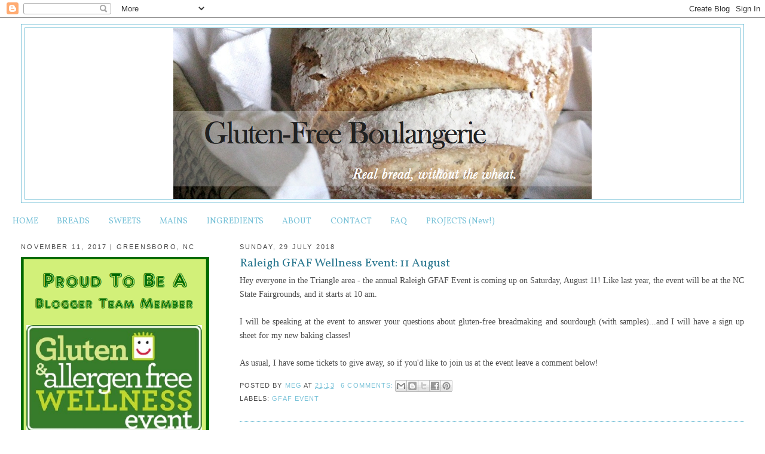

--- FILE ---
content_type: text/html; charset=UTF-8
request_url: https://www.glutenfreeboulangerie.com/2018/07/
body_size: 11147
content:
<!DOCTYPE html>
<html dir='ltr' xmlns='http://www.w3.org/1999/xhtml' xmlns:b='http://www.google.com/2005/gml/b' xmlns:data='http://www.google.com/2005/gml/data' xmlns:expr='http://www.google.com/2005/gml/expr'>
<head>
<link href='https://www.blogger.com/static/v1/widgets/2944754296-widget_css_bundle.css' rel='stylesheet' type='text/css'/>
<meta content='text/html; charset=UTF-8' http-equiv='Content-Type'/>
<meta content='blogger' name='generator'/>
<link href='https://www.glutenfreeboulangerie.com/favicon.ico' rel='icon' type='image/x-icon'/>
<link href='https://www.glutenfreeboulangerie.com/2018/07/' rel='canonical'/>
<link rel="alternate" type="application/atom+xml" title="Gluten-Free Boulangerie - Atom" href="https://www.glutenfreeboulangerie.com/feeds/posts/default" />
<link rel="alternate" type="application/rss+xml" title="Gluten-Free Boulangerie - RSS" href="https://www.glutenfreeboulangerie.com/feeds/posts/default?alt=rss" />
<link rel="service.post" type="application/atom+xml" title="Gluten-Free Boulangerie - Atom" href="https://www.blogger.com/feeds/1961995587589390968/posts/default" />
<!--Can't find substitution for tag [blog.ieCssRetrofitLinks]-->
<meta content='https://www.glutenfreeboulangerie.com/2018/07/' property='og:url'/>
<meta content='Gluten-Free Boulangerie' property='og:title'/>
<meta content='Real bread, without the wheat.' property='og:description'/>
<title>Gluten-Free Boulangerie: July 2018</title>
<style type='text/css'>@font-face{font-family:'Vollkorn';font-style:normal;font-weight:400;font-display:swap;src:url(//fonts.gstatic.com/s/vollkorn/v30/0ybgGDoxxrvAnPhYGzMlQLzuMasz6Df2MHGeE2mcM7Xq3oA9NjE.woff2)format('woff2');unicode-range:U+0460-052F,U+1C80-1C8A,U+20B4,U+2DE0-2DFF,U+A640-A69F,U+FE2E-FE2F;}@font-face{font-family:'Vollkorn';font-style:normal;font-weight:400;font-display:swap;src:url(//fonts.gstatic.com/s/vollkorn/v30/0ybgGDoxxrvAnPhYGzMlQLzuMasz6Df2MHGeGmmcM7Xq3oA9NjE.woff2)format('woff2');unicode-range:U+0301,U+0400-045F,U+0490-0491,U+04B0-04B1,U+2116;}@font-face{font-family:'Vollkorn';font-style:normal;font-weight:400;font-display:swap;src:url(//fonts.gstatic.com/s/vollkorn/v30/0ybgGDoxxrvAnPhYGzMlQLzuMasz6Df2MHGeHWmcM7Xq3oA9NjE.woff2)format('woff2');unicode-range:U+0370-0377,U+037A-037F,U+0384-038A,U+038C,U+038E-03A1,U+03A3-03FF;}@font-face{font-family:'Vollkorn';font-style:normal;font-weight:400;font-display:swap;src:url(//fonts.gstatic.com/s/vollkorn/v30/0ybgGDoxxrvAnPhYGzMlQLzuMasz6Df2MHGeEWmcM7Xq3oA9NjE.woff2)format('woff2');unicode-range:U+0102-0103,U+0110-0111,U+0128-0129,U+0168-0169,U+01A0-01A1,U+01AF-01B0,U+0300-0301,U+0303-0304,U+0308-0309,U+0323,U+0329,U+1EA0-1EF9,U+20AB;}@font-face{font-family:'Vollkorn';font-style:normal;font-weight:400;font-display:swap;src:url(//fonts.gstatic.com/s/vollkorn/v30/0ybgGDoxxrvAnPhYGzMlQLzuMasz6Df2MHGeEGmcM7Xq3oA9NjE.woff2)format('woff2');unicode-range:U+0100-02BA,U+02BD-02C5,U+02C7-02CC,U+02CE-02D7,U+02DD-02FF,U+0304,U+0308,U+0329,U+1D00-1DBF,U+1E00-1E9F,U+1EF2-1EFF,U+2020,U+20A0-20AB,U+20AD-20C0,U+2113,U+2C60-2C7F,U+A720-A7FF;}@font-face{font-family:'Vollkorn';font-style:normal;font-weight:400;font-display:swap;src:url(//fonts.gstatic.com/s/vollkorn/v30/0ybgGDoxxrvAnPhYGzMlQLzuMasz6Df2MHGeHmmcM7Xq3oA9.woff2)format('woff2');unicode-range:U+0000-00FF,U+0131,U+0152-0153,U+02BB-02BC,U+02C6,U+02DA,U+02DC,U+0304,U+0308,U+0329,U+2000-206F,U+20AC,U+2122,U+2191,U+2193,U+2212,U+2215,U+FEFF,U+FFFD;}</style>
<style id='page-skin-1' type='text/css'><!--
/*
-----------------------------------------------
Blogger Template Style
Name:     Minima Lefty Stretch
Date:     14 Jul 2006
----------------------------------------------- */
/* Use this with templates/template-twocol.html */
body {
background:#ffffff;
margin:0;
color:#4c4c4c;
font:x-small Georgia Serif;
font-size/* */:/**/small;
font-size: /**/small;
text-align: center;
}
a:link {
color:#79c2d8;
text-decoration:none;
}
a:visited {
color:#79c2d8;
text-decoration:none;
}
a:hover {
color:#2e7a92;
text-decoration:underline;
}
a img {
border-width:0;
}
/* Header
-----------------------------------------------
*/
#header-wrapper {
margin:0 2% 10px;
border:1px solid #79c2d8;
}
#header-inner {
background-position: center;
margin-left: auto;
margin-right: auto;
}
#header {
margin: 5px;
border: 1px solid #79c2d8;
text-align: center;
color:#ee8f54;
}
#header h1 {
margin:5px 5px 0;
padding:15px 20px .25em;
line-height:1.2em;
text-transform:uppercase;
letter-spacing:.2em;
font: normal normal 200% Georgia, Serif;
}
#header a {
color:#ee8f54;
text-decoration:none;
}
#header a:hover {
color:#ee8f54;
}
#header .description {
margin:0 5px 5px;
padding:0 20px 15px;
text-transform:uppercase;
letter-spacing:.2em;
line-height: 1.4em;
font: normal normal 78% 'Trebuchet MS', Trebuchet, Arial, Verdana, Sans-serif;
color: #999999;
}
#header img {
margin-left: auto;
margin-right: auto;
}
/* Outer-Wrapper
----------------------------------------------- */
#outer-wrapper {
margin:0;
padding:10px;
text-align:left;
font: normal normal 14px Vollkorn;
}
#main-wrapper {
margin-right: 2%;
width: 67%;
float: right;
display: inline;       /* fix for doubling margin in IE */
word-wrap: break-word; /* fix for long text breaking sidebar float in IE */
overflow: hidden;      /* fix for long non-text content breaking IE sidebar float */
}
#sidebar-wrapper {
margin-left: 2%;
width: 25%;
float: left;
display: inline;       /* fix for doubling margin in IE */
word-wrap: break-word; /* fix for long text breaking sidebar float in IE */
overflow: hidden;      /* fix for long non-text content breaking IE sidebar float */
}
/* Headings
----------------------------------------------- */
h2 {
margin:1.5em 0 .75em;
font:normal normal 78% 'Trebuchet MS',Trebuchet,Arial,Verdana,Sans-serif;
line-height: 1.4em;
text-transform:uppercase;
letter-spacing:.2em;
color:#4c4c4c;
}
/* Posts
-----------------------------------------------
*/
h2.date-header {
margin:1.5em 0 .5em;
}
.post {
margin:.5em 0 1.5em;
border-bottom:1px dotted #79c2d8;
padding-bottom:1.5em;
}
.post h3 {
margin:.25em 0 0;
padding:0 0 4px;
font-size:140%;
font-weight:normal;
line-height:1.4em;
color:#2e7a92;
}
.post h3 a, .post h3 a:visited, .post h3 strong {
display:block;
text-decoration:none;
color:#2e7a92;
font-weight:normal;
}
.post h3 strong, .post h3 a:hover {
color:#4c4c4c;
}
.post-body {
margin:0 0 .75em;
line-height:1.6em;
}
.post-body blockquote {
line-height:1.3em;
}
.post-footer {
margin: .75em 0;
color:#4c4c4c;
text-transform:uppercase;
letter-spacing:.1em;
font: normal normal 78% 'Trebuchet MS', Trebuchet, Arial, Verdana, Sans-serif;
line-height: 1.4em;
}
.comment-link {
margin-left:.6em;
}
.post img, table.tr-caption-container {
padding:4px;
border:1px solid #79c2d8;
}
.tr-caption-container img {
border: none;
padding: 0;
}
.post blockquote {
margin:1em 20px;
}
.post blockquote p {
margin:.75em 0;
}
/* Comments
----------------------------------------------- */
#comments h4 {
margin:1em 0;
font-weight: bold;
line-height: 1.4em;
text-transform:uppercase;
letter-spacing:.2em;
color: #4c4c4c;
}
#comments-block {
margin:1em 0 1.5em;
line-height:1.6em;
}
#comments-block .comment-author {
margin:.5em 0;
}
#comments-block .comment-body {
margin:.25em 0 0;
}
#comments-block .comment-footer {
margin:-.25em 0 2em;
line-height: 1.4em;
text-transform:uppercase;
letter-spacing:.1em;
}
#comments-block .comment-body p {
margin:0 0 .75em;
}
.deleted-comment {
font-style:italic;
color:gray;
}
.feed-links {
clear: both;
line-height: 2.5em;
}
#blog-pager-newer-link {
float: left;
}
#blog-pager-older-link {
float: right;
}
#blog-pager {
text-align: center;
}
/* Sidebar Content
----------------------------------------------- */
.sidebar {
color: #666666;
line-height: 1.5em;
}
.sidebar ul {
list-style:none;
margin:0 0 0;
padding:0 0 0;
}
.sidebar li {
margin:0;
padding-top:0;
padding-right:0;
padding-bottom:.25em;
padding-left:15px;
text-indent:-15px;
line-height:1.5em;
}
.sidebar .widget, .main .widget {
border-bottom:1px dotted #79c2d8;
margin:0 0 1.5em;
padding:0 0 1.5em;
}
.main .Blog {
border-bottom-width: 0;
}
/* Profile
----------------------------------------------- */
.profile-img {
float: left;
margin-top: 0;
margin-right: 5px;
margin-bottom: 5px;
margin-left: 0;
padding: 4px;
border: 1px solid #79c2d8;
}
.profile-data {
margin:0;
text-transform:uppercase;
letter-spacing:.1em;
font: normal normal 78% 'Trebuchet MS', Trebuchet, Arial, Verdana, Sans-serif;
color: #4c4c4c;
font-weight: bold;
line-height: 1.6em;
}
.profile-datablock {
margin:.5em 0 .5em;
}
.profile-textblock {
margin: 0.5em 0;
line-height: 1.6em;
}
.profile-link {
font: normal normal 78% 'Trebuchet MS', Trebuchet, Arial, Verdana, Sans-serif;
text-transform: uppercase;
letter-spacing: .1em;
}
/* Footer
----------------------------------------------- */
#footer {
width:660px;
clear:both;
margin:0 auto;
padding-top:15px;
line-height: 1.6em;
text-transform:uppercase;
letter-spacing:.1em;
text-align: center;
}

--></style>
<script type='text/javascript'>

  var _gaq = _gaq || [];
  _gaq.push(['_setAccount', 'UA-9397024-2']);
  _gaq.push(['_trackPageview']);

  (function() {
    var ga = document.createElement('script'); ga.type = 'text/javascript'; ga.async = true;
    ga.src = ('https:' == document.location.protocol ? 'https://ssl' : 'http://www') + '.google-analytics.com/ga.js';
    var s = document.getElementsByTagName('script')[0]; s.parentNode.insertBefore(ga, s);
  })();

</script>
<link href='https://www.blogger.com/dyn-css/authorization.css?targetBlogID=1961995587589390968&amp;zx=0acf1735-35fa-4684-b47e-be7fb7de8c7d' media='none' onload='if(media!=&#39;all&#39;)media=&#39;all&#39;' rel='stylesheet'/><noscript><link href='https://www.blogger.com/dyn-css/authorization.css?targetBlogID=1961995587589390968&amp;zx=0acf1735-35fa-4684-b47e-be7fb7de8c7d' rel='stylesheet'/></noscript>
<meta name='google-adsense-platform-account' content='ca-host-pub-1556223355139109'/>
<meta name='google-adsense-platform-domain' content='blogspot.com'/>

</head>
<body>
<div class='navbar section' id='navbar'><div class='widget Navbar' data-version='1' id='Navbar1'><script type="text/javascript">
    function setAttributeOnload(object, attribute, val) {
      if(window.addEventListener) {
        window.addEventListener('load',
          function(){ object[attribute] = val; }, false);
      } else {
        window.attachEvent('onload', function(){ object[attribute] = val; });
      }
    }
  </script>
<div id="navbar-iframe-container"></div>
<script type="text/javascript" src="https://apis.google.com/js/platform.js"></script>
<script type="text/javascript">
      gapi.load("gapi.iframes:gapi.iframes.style.bubble", function() {
        if (gapi.iframes && gapi.iframes.getContext) {
          gapi.iframes.getContext().openChild({
              url: 'https://www.blogger.com/navbar/1961995587589390968?origin\x3dhttps://www.glutenfreeboulangerie.com',
              where: document.getElementById("navbar-iframe-container"),
              id: "navbar-iframe"
          });
        }
      });
    </script><script type="text/javascript">
(function() {
var script = document.createElement('script');
script.type = 'text/javascript';
script.src = '//pagead2.googlesyndication.com/pagead/js/google_top_exp.js';
var head = document.getElementsByTagName('head')[0];
if (head) {
head.appendChild(script);
}})();
</script>
</div></div>
<div id='outer-wrapper'><div id='wrap2'>
<!-- skip links for text browsers -->
<span id='skiplinks' style='display:none;'>
<a href='#main'>skip to main </a> |
      <a href='#sidebar'>skip to sidebar</a>
</span>
<div id='header-wrapper'>
<div class='header section' id='header'><div class='widget Header' data-version='1' id='Header1'>
<div id='header-inner'>
<a href='https://www.glutenfreeboulangerie.com/' style='display: block'>
<img alt='Gluten-Free Boulangerie' height='286px; ' id='Header1_headerimg' src='https://blogger.googleusercontent.com/img/b/R29vZ2xl/AVvXsEjbpIH1CMyQnbgWGL1BoXeXt9pellN_U1dALwP3PhZ6qbGyAV-XH4W9w7Z92n1oQ2uec2aDB2trt-2mUBSxZljaoeNUhBHLAkQIGyp-rQUngILrQgAqm00q7ETItDc-3IfSLi5mTam5t80/s1600/BreadHeaderCloseup.png' style='display: block' width='700px; '/>
</a>
</div>
</div></div>
</div>
<div id='content-wrapper'>
<div id='crosscol-wrapper' style='text-align:center'>
<div class='crosscol section' id='crosscol'><div class='widget PageList' data-version='1' id='PageList1'>
<h2>Categories</h2>
<div class='widget-content'>
<ul>
<li>
<a href='https://www.glutenfreeboulangerie.com/'>HOME</a>
</li>
<li>
<a href='https://www.glutenfreeboulangerie.com/p/breads_14.html'>BREADS</a>
</li>
<li>
<a href='https://www.glutenfreeboulangerie.com/p/sweets.html'>SWEETS</a>
</li>
<li>
<a href='https://www.glutenfreeboulangerie.com/p/mains.html'>MAINS</a>
</li>
<li>
<a href='https://www.glutenfreeboulangerie.com/p/about-ingredients.html'>INGREDIENTS</a>
</li>
<li>
<a href='https://www.glutenfreeboulangerie.com/p/about.html'>ABOUT</a>
</li>
<li>
<a href='https://www.glutenfreeboulangerie.com/p/contact.html'>CONTACT</a>
</li>
<li>
<a href='https://www.glutenfreeboulangerie.com/p/faq.html'>FAQ</a>
</li>
<li>
<a href='https://www.glutenfreeboulangerie.com/p/projects-new.html'>PROJECTS (New!)</a>
</li>
</ul>
<div class='clear'></div>
</div>
</div></div>
</div>
<div id='main-wrapper'>
<div class='main section' id='main'><div class='widget Blog' data-version='1' id='Blog1'>
<div class='blog-posts hfeed'>

          <div class="date-outer">
        
<h2 class='date-header'><span>Sunday, 29 July 2018</span></h2>

          <div class="date-posts">
        
<div class='post-outer'>
<div class='post hentry uncustomized-post-template' itemprop='blogPost' itemscope='itemscope' itemtype='http://schema.org/BlogPosting'>
<meta content='1961995587589390968' itemprop='blogId'/>
<meta content='5956678675593597700' itemprop='postId'/>
<a name='5956678675593597700'></a>
<h3 class='post-title entry-title' itemprop='name'>
<a href='https://www.glutenfreeboulangerie.com/2018/07/raleigh-gfaf-wellness-event-11-august.html'>Raleigh GFAF Wellness Event: 11 August</a>
</h3>
<div class='post-header'>
<div class='post-header-line-1'></div>
</div>
<div class='post-body entry-content' id='post-body-5956678675593597700' itemprop='description articleBody'>
<div style="text-align: justify;">
<span style="font-family: Georgia, Times New Roman, serif;">Hey everyone in the Triangle area - the annual Raleigh GFAF Event is coming up on Saturday, August 11! Like last year, the event will be at the NC State Fairgrounds, and it starts at 10 am.</span></div>
<div style="text-align: justify;">
<span style="font-family: Georgia, Times New Roman, serif;"><br /></span></div>
<div style="text-align: justify;">
<span style="font-family: Georgia, Times New Roman, serif;">I will be speaking at the event to answer your questions about gluten-free breadmaking and sourdough (with samples)...and I will have a sign up sheet for my new baking classes!</span></div>
<div style="text-align: justify;">
<span style="font-family: Georgia, Times New Roman, serif;"><br /></span></div>
<div style="text-align: justify;">
<span style="font-family: Georgia, Times New Roman, serif;">As usual, I have some tickets to give away, so if you'd like to join us at the event leave a comment below!</span></div>
<div style='clear: both;'></div>
</div>
<div class='post-footer'>
<div class='post-footer-line post-footer-line-1'>
<span class='post-author vcard'>
Posted by
<span class='fn' itemprop='author' itemscope='itemscope' itemtype='http://schema.org/Person'>
<meta content='https://www.blogger.com/profile/12712224096944435669' itemprop='url'/>
<a class='g-profile' href='https://www.blogger.com/profile/12712224096944435669' rel='author' title='author profile'>
<span itemprop='name'>Meg</span>
</a>
</span>
</span>
<span class='post-timestamp'>
at
<meta content='https://www.glutenfreeboulangerie.com/2018/07/raleigh-gfaf-wellness-event-11-august.html' itemprop='url'/>
<a class='timestamp-link' href='https://www.glutenfreeboulangerie.com/2018/07/raleigh-gfaf-wellness-event-11-august.html' rel='bookmark' title='permanent link'><abbr class='published' itemprop='datePublished' title='2018-07-29T21:13:00-04:00'>21:13</abbr></a>
</span>
<span class='post-comment-link'>
<a class='comment-link' href='https://www.glutenfreeboulangerie.com/2018/07/raleigh-gfaf-wellness-event-11-august.html#comment-form' onclick=''>
6 comments:
  </a>
</span>
<span class='post-icons'>
<span class='item-control blog-admin pid-1255219357'>
<a href='https://www.blogger.com/post-edit.g?blogID=1961995587589390968&postID=5956678675593597700&from=pencil' title='Edit Post'>
<img alt='' class='icon-action' height='18' src='https://resources.blogblog.com/img/icon18_edit_allbkg.gif' width='18'/>
</a>
</span>
</span>
<div class='post-share-buttons goog-inline-block'>
<a class='goog-inline-block share-button sb-email' href='https://www.blogger.com/share-post.g?blogID=1961995587589390968&postID=5956678675593597700&target=email' target='_blank' title='Email This'><span class='share-button-link-text'>Email This</span></a><a class='goog-inline-block share-button sb-blog' href='https://www.blogger.com/share-post.g?blogID=1961995587589390968&postID=5956678675593597700&target=blog' onclick='window.open(this.href, "_blank", "height=270,width=475"); return false;' target='_blank' title='BlogThis!'><span class='share-button-link-text'>BlogThis!</span></a><a class='goog-inline-block share-button sb-twitter' href='https://www.blogger.com/share-post.g?blogID=1961995587589390968&postID=5956678675593597700&target=twitter' target='_blank' title='Share to X'><span class='share-button-link-text'>Share to X</span></a><a class='goog-inline-block share-button sb-facebook' href='https://www.blogger.com/share-post.g?blogID=1961995587589390968&postID=5956678675593597700&target=facebook' onclick='window.open(this.href, "_blank", "height=430,width=640"); return false;' target='_blank' title='Share to Facebook'><span class='share-button-link-text'>Share to Facebook</span></a><a class='goog-inline-block share-button sb-pinterest' href='https://www.blogger.com/share-post.g?blogID=1961995587589390968&postID=5956678675593597700&target=pinterest' target='_blank' title='Share to Pinterest'><span class='share-button-link-text'>Share to Pinterest</span></a>
</div>
</div>
<div class='post-footer-line post-footer-line-2'>
<span class='post-labels'>
Labels:
<a href='https://www.glutenfreeboulangerie.com/search/label/GFAF%20Event' rel='tag'>GFAF Event</a>
</span>
</div>
<div class='post-footer-line post-footer-line-3'>
<span class='post-location'>
</span>
</div>
</div>
</div>
</div>

        </div></div>
      
</div>
<div class='blog-pager' id='blog-pager'>
<span id='blog-pager-newer-link'>
<a class='blog-pager-newer-link' href='https://www.glutenfreeboulangerie.com/' id='Blog1_blog-pager-newer-link' title='Newer Posts'>Newer Posts</a>
</span>
<span id='blog-pager-older-link'>
<a class='blog-pager-older-link' href='https://www.glutenfreeboulangerie.com/search?updated-max=2018-07-29T21:13:00-04:00&max-results=7' id='Blog1_blog-pager-older-link' title='Older Posts'>Older Posts</a>
</span>
<a class='home-link' href='https://www.glutenfreeboulangerie.com/'>Home</a>
</div>
<div class='clear'></div>
<div class='blog-feeds'>
<div class='feed-links'>
Subscribe to:
<a class='feed-link' href='https://www.glutenfreeboulangerie.com/feeds/posts/default' target='_blank' type='application/atom+xml'>Comments (Atom)</a>
</div>
</div>
</div></div>
</div>
<div id='sidebar-wrapper'>
<div class='sidebar section' id='sidebar'><div class='widget Image' data-version='1' id='Image1'>
<h2>November 11, 2017 | Greensboro, NC</h2>
<div class='widget-content'>
<a href='http://charlottegfexpo.blogspot.com/'>
<img alt='November 11, 2017 | Greensboro, NC' height='310' id='Image1_img' src='https://blogger.googleusercontent.com/img/b/R29vZ2xl/AVvXsEhBnH-m2ny_SVbia4CN3o-q8XGERJqRxhcKcbvZilTeFVJJmlQ-9EpHcM4xcrMoJnlmDbkOs5mFtkBRsyiepZN4Lx1npFCqYLNT_xxB4gDeF2Jbajd4Xw8qSv6s7zCeAHEGBVC_nUf1Ink/s1600/Blogger+Badge.png' width='320'/>
</a>
<br/>
</div>
<div class='clear'></div>
</div><div class='widget BlogArchive' data-version='1' id='BlogArchive1'>
<h2>Blog Archive</h2>
<div class='widget-content'>
<div id='ArchiveList'>
<div id='BlogArchive1_ArchiveList'>
<ul class='hierarchy'>
<li class='archivedate collapsed'>
<a class='toggle' href='javascript:void(0)'>
<span class='zippy'>

        &#9658;&#160;
      
</span>
</a>
<a class='post-count-link' href='https://www.glutenfreeboulangerie.com/2020/'>
2020
</a>
<span class='post-count' dir='ltr'>(1)</span>
<ul class='hierarchy'>
<li class='archivedate collapsed'>
<a class='toggle' href='javascript:void(0)'>
<span class='zippy'>

        &#9658;&#160;
      
</span>
</a>
<a class='post-count-link' href='https://www.glutenfreeboulangerie.com/2020/07/'>
July
</a>
<span class='post-count' dir='ltr'>(1)</span>
</li>
</ul>
</li>
</ul>
<ul class='hierarchy'>
<li class='archivedate collapsed'>
<a class='toggle' href='javascript:void(0)'>
<span class='zippy'>

        &#9658;&#160;
      
</span>
</a>
<a class='post-count-link' href='https://www.glutenfreeboulangerie.com/2019/'>
2019
</a>
<span class='post-count' dir='ltr'>(1)</span>
<ul class='hierarchy'>
<li class='archivedate collapsed'>
<a class='toggle' href='javascript:void(0)'>
<span class='zippy'>

        &#9658;&#160;
      
</span>
</a>
<a class='post-count-link' href='https://www.glutenfreeboulangerie.com/2019/07/'>
July
</a>
<span class='post-count' dir='ltr'>(1)</span>
</li>
</ul>
</li>
</ul>
<ul class='hierarchy'>
<li class='archivedate expanded'>
<a class='toggle' href='javascript:void(0)'>
<span class='zippy toggle-open'>

        &#9660;&#160;
      
</span>
</a>
<a class='post-count-link' href='https://www.glutenfreeboulangerie.com/2018/'>
2018
</a>
<span class='post-count' dir='ltr'>(5)</span>
<ul class='hierarchy'>
<li class='archivedate collapsed'>
<a class='toggle' href='javascript:void(0)'>
<span class='zippy'>

        &#9658;&#160;
      
</span>
</a>
<a class='post-count-link' href='https://www.glutenfreeboulangerie.com/2018/12/'>
December
</a>
<span class='post-count' dir='ltr'>(1)</span>
</li>
</ul>
<ul class='hierarchy'>
<li class='archivedate expanded'>
<a class='toggle' href='javascript:void(0)'>
<span class='zippy toggle-open'>

        &#9660;&#160;
      
</span>
</a>
<a class='post-count-link' href='https://www.glutenfreeboulangerie.com/2018/07/'>
July
</a>
<span class='post-count' dir='ltr'>(1)</span>
<ul class='posts'>
<li><a href='https://www.glutenfreeboulangerie.com/2018/07/raleigh-gfaf-wellness-event-11-august.html'>Raleigh GFAF Wellness Event: 11 August</a></li>
</ul>
</li>
</ul>
<ul class='hierarchy'>
<li class='archivedate collapsed'>
<a class='toggle' href='javascript:void(0)'>
<span class='zippy'>

        &#9658;&#160;
      
</span>
</a>
<a class='post-count-link' href='https://www.glutenfreeboulangerie.com/2018/05/'>
May
</a>
<span class='post-count' dir='ltr'>(2)</span>
</li>
</ul>
<ul class='hierarchy'>
<li class='archivedate collapsed'>
<a class='toggle' href='javascript:void(0)'>
<span class='zippy'>

        &#9658;&#160;
      
</span>
</a>
<a class='post-count-link' href='https://www.glutenfreeboulangerie.com/2018/01/'>
January
</a>
<span class='post-count' dir='ltr'>(1)</span>
</li>
</ul>
</li>
</ul>
<ul class='hierarchy'>
<li class='archivedate collapsed'>
<a class='toggle' href='javascript:void(0)'>
<span class='zippy'>

        &#9658;&#160;
      
</span>
</a>
<a class='post-count-link' href='https://www.glutenfreeboulangerie.com/2017/'>
2017
</a>
<span class='post-count' dir='ltr'>(18)</span>
<ul class='hierarchy'>
<li class='archivedate collapsed'>
<a class='toggle' href='javascript:void(0)'>
<span class='zippy'>

        &#9658;&#160;
      
</span>
</a>
<a class='post-count-link' href='https://www.glutenfreeboulangerie.com/2017/11/'>
November
</a>
<span class='post-count' dir='ltr'>(2)</span>
</li>
</ul>
<ul class='hierarchy'>
<li class='archivedate collapsed'>
<a class='toggle' href='javascript:void(0)'>
<span class='zippy'>

        &#9658;&#160;
      
</span>
</a>
<a class='post-count-link' href='https://www.glutenfreeboulangerie.com/2017/10/'>
October
</a>
<span class='post-count' dir='ltr'>(1)</span>
</li>
</ul>
<ul class='hierarchy'>
<li class='archivedate collapsed'>
<a class='toggle' href='javascript:void(0)'>
<span class='zippy'>

        &#9658;&#160;
      
</span>
</a>
<a class='post-count-link' href='https://www.glutenfreeboulangerie.com/2017/08/'>
August
</a>
<span class='post-count' dir='ltr'>(1)</span>
</li>
</ul>
<ul class='hierarchy'>
<li class='archivedate collapsed'>
<a class='toggle' href='javascript:void(0)'>
<span class='zippy'>

        &#9658;&#160;
      
</span>
</a>
<a class='post-count-link' href='https://www.glutenfreeboulangerie.com/2017/07/'>
July
</a>
<span class='post-count' dir='ltr'>(1)</span>
</li>
</ul>
<ul class='hierarchy'>
<li class='archivedate collapsed'>
<a class='toggle' href='javascript:void(0)'>
<span class='zippy'>

        &#9658;&#160;
      
</span>
</a>
<a class='post-count-link' href='https://www.glutenfreeboulangerie.com/2017/05/'>
May
</a>
<span class='post-count' dir='ltr'>(3)</span>
</li>
</ul>
<ul class='hierarchy'>
<li class='archivedate collapsed'>
<a class='toggle' href='javascript:void(0)'>
<span class='zippy'>

        &#9658;&#160;
      
</span>
</a>
<a class='post-count-link' href='https://www.glutenfreeboulangerie.com/2017/04/'>
April
</a>
<span class='post-count' dir='ltr'>(3)</span>
</li>
</ul>
<ul class='hierarchy'>
<li class='archivedate collapsed'>
<a class='toggle' href='javascript:void(0)'>
<span class='zippy'>

        &#9658;&#160;
      
</span>
</a>
<a class='post-count-link' href='https://www.glutenfreeboulangerie.com/2017/03/'>
March
</a>
<span class='post-count' dir='ltr'>(5)</span>
</li>
</ul>
<ul class='hierarchy'>
<li class='archivedate collapsed'>
<a class='toggle' href='javascript:void(0)'>
<span class='zippy'>

        &#9658;&#160;
      
</span>
</a>
<a class='post-count-link' href='https://www.glutenfreeboulangerie.com/2017/02/'>
February
</a>
<span class='post-count' dir='ltr'>(2)</span>
</li>
</ul>
</li>
</ul>
<ul class='hierarchy'>
<li class='archivedate collapsed'>
<a class='toggle' href='javascript:void(0)'>
<span class='zippy'>

        &#9658;&#160;
      
</span>
</a>
<a class='post-count-link' href='https://www.glutenfreeboulangerie.com/2016/'>
2016
</a>
<span class='post-count' dir='ltr'>(15)</span>
<ul class='hierarchy'>
<li class='archivedate collapsed'>
<a class='toggle' href='javascript:void(0)'>
<span class='zippy'>

        &#9658;&#160;
      
</span>
</a>
<a class='post-count-link' href='https://www.glutenfreeboulangerie.com/2016/12/'>
December
</a>
<span class='post-count' dir='ltr'>(1)</span>
</li>
</ul>
<ul class='hierarchy'>
<li class='archivedate collapsed'>
<a class='toggle' href='javascript:void(0)'>
<span class='zippy'>

        &#9658;&#160;
      
</span>
</a>
<a class='post-count-link' href='https://www.glutenfreeboulangerie.com/2016/09/'>
September
</a>
<span class='post-count' dir='ltr'>(1)</span>
</li>
</ul>
<ul class='hierarchy'>
<li class='archivedate collapsed'>
<a class='toggle' href='javascript:void(0)'>
<span class='zippy'>

        &#9658;&#160;
      
</span>
</a>
<a class='post-count-link' href='https://www.glutenfreeboulangerie.com/2016/08/'>
August
</a>
<span class='post-count' dir='ltr'>(6)</span>
</li>
</ul>
<ul class='hierarchy'>
<li class='archivedate collapsed'>
<a class='toggle' href='javascript:void(0)'>
<span class='zippy'>

        &#9658;&#160;
      
</span>
</a>
<a class='post-count-link' href='https://www.glutenfreeboulangerie.com/2016/07/'>
July
</a>
<span class='post-count' dir='ltr'>(1)</span>
</li>
</ul>
<ul class='hierarchy'>
<li class='archivedate collapsed'>
<a class='toggle' href='javascript:void(0)'>
<span class='zippy'>

        &#9658;&#160;
      
</span>
</a>
<a class='post-count-link' href='https://www.glutenfreeboulangerie.com/2016/05/'>
May
</a>
<span class='post-count' dir='ltr'>(1)</span>
</li>
</ul>
<ul class='hierarchy'>
<li class='archivedate collapsed'>
<a class='toggle' href='javascript:void(0)'>
<span class='zippy'>

        &#9658;&#160;
      
</span>
</a>
<a class='post-count-link' href='https://www.glutenfreeboulangerie.com/2016/04/'>
April
</a>
<span class='post-count' dir='ltr'>(2)</span>
</li>
</ul>
<ul class='hierarchy'>
<li class='archivedate collapsed'>
<a class='toggle' href='javascript:void(0)'>
<span class='zippy'>

        &#9658;&#160;
      
</span>
</a>
<a class='post-count-link' href='https://www.glutenfreeboulangerie.com/2016/03/'>
March
</a>
<span class='post-count' dir='ltr'>(2)</span>
</li>
</ul>
<ul class='hierarchy'>
<li class='archivedate collapsed'>
<a class='toggle' href='javascript:void(0)'>
<span class='zippy'>

        &#9658;&#160;
      
</span>
</a>
<a class='post-count-link' href='https://www.glutenfreeboulangerie.com/2016/01/'>
January
</a>
<span class='post-count' dir='ltr'>(1)</span>
</li>
</ul>
</li>
</ul>
<ul class='hierarchy'>
<li class='archivedate collapsed'>
<a class='toggle' href='javascript:void(0)'>
<span class='zippy'>

        &#9658;&#160;
      
</span>
</a>
<a class='post-count-link' href='https://www.glutenfreeboulangerie.com/2015/'>
2015
</a>
<span class='post-count' dir='ltr'>(10)</span>
<ul class='hierarchy'>
<li class='archivedate collapsed'>
<a class='toggle' href='javascript:void(0)'>
<span class='zippy'>

        &#9658;&#160;
      
</span>
</a>
<a class='post-count-link' href='https://www.glutenfreeboulangerie.com/2015/12/'>
December
</a>
<span class='post-count' dir='ltr'>(2)</span>
</li>
</ul>
<ul class='hierarchy'>
<li class='archivedate collapsed'>
<a class='toggle' href='javascript:void(0)'>
<span class='zippy'>

        &#9658;&#160;
      
</span>
</a>
<a class='post-count-link' href='https://www.glutenfreeboulangerie.com/2015/09/'>
September
</a>
<span class='post-count' dir='ltr'>(1)</span>
</li>
</ul>
<ul class='hierarchy'>
<li class='archivedate collapsed'>
<a class='toggle' href='javascript:void(0)'>
<span class='zippy'>

        &#9658;&#160;
      
</span>
</a>
<a class='post-count-link' href='https://www.glutenfreeboulangerie.com/2015/08/'>
August
</a>
<span class='post-count' dir='ltr'>(2)</span>
</li>
</ul>
<ul class='hierarchy'>
<li class='archivedate collapsed'>
<a class='toggle' href='javascript:void(0)'>
<span class='zippy'>

        &#9658;&#160;
      
</span>
</a>
<a class='post-count-link' href='https://www.glutenfreeboulangerie.com/2015/06/'>
June
</a>
<span class='post-count' dir='ltr'>(1)</span>
</li>
</ul>
<ul class='hierarchy'>
<li class='archivedate collapsed'>
<a class='toggle' href='javascript:void(0)'>
<span class='zippy'>

        &#9658;&#160;
      
</span>
</a>
<a class='post-count-link' href='https://www.glutenfreeboulangerie.com/2015/04/'>
April
</a>
<span class='post-count' dir='ltr'>(1)</span>
</li>
</ul>
<ul class='hierarchy'>
<li class='archivedate collapsed'>
<a class='toggle' href='javascript:void(0)'>
<span class='zippy'>

        &#9658;&#160;
      
</span>
</a>
<a class='post-count-link' href='https://www.glutenfreeboulangerie.com/2015/02/'>
February
</a>
<span class='post-count' dir='ltr'>(1)</span>
</li>
</ul>
<ul class='hierarchy'>
<li class='archivedate collapsed'>
<a class='toggle' href='javascript:void(0)'>
<span class='zippy'>

        &#9658;&#160;
      
</span>
</a>
<a class='post-count-link' href='https://www.glutenfreeboulangerie.com/2015/01/'>
January
</a>
<span class='post-count' dir='ltr'>(2)</span>
</li>
</ul>
</li>
</ul>
<ul class='hierarchy'>
<li class='archivedate collapsed'>
<a class='toggle' href='javascript:void(0)'>
<span class='zippy'>

        &#9658;&#160;
      
</span>
</a>
<a class='post-count-link' href='https://www.glutenfreeboulangerie.com/2014/'>
2014
</a>
<span class='post-count' dir='ltr'>(5)</span>
<ul class='hierarchy'>
<li class='archivedate collapsed'>
<a class='toggle' href='javascript:void(0)'>
<span class='zippy'>

        &#9658;&#160;
      
</span>
</a>
<a class='post-count-link' href='https://www.glutenfreeboulangerie.com/2014/11/'>
November
</a>
<span class='post-count' dir='ltr'>(1)</span>
</li>
</ul>
<ul class='hierarchy'>
<li class='archivedate collapsed'>
<a class='toggle' href='javascript:void(0)'>
<span class='zippy'>

        &#9658;&#160;
      
</span>
</a>
<a class='post-count-link' href='https://www.glutenfreeboulangerie.com/2014/10/'>
October
</a>
<span class='post-count' dir='ltr'>(1)</span>
</li>
</ul>
<ul class='hierarchy'>
<li class='archivedate collapsed'>
<a class='toggle' href='javascript:void(0)'>
<span class='zippy'>

        &#9658;&#160;
      
</span>
</a>
<a class='post-count-link' href='https://www.glutenfreeboulangerie.com/2014/09/'>
September
</a>
<span class='post-count' dir='ltr'>(1)</span>
</li>
</ul>
<ul class='hierarchy'>
<li class='archivedate collapsed'>
<a class='toggle' href='javascript:void(0)'>
<span class='zippy'>

        &#9658;&#160;
      
</span>
</a>
<a class='post-count-link' href='https://www.glutenfreeboulangerie.com/2014/08/'>
August
</a>
<span class='post-count' dir='ltr'>(2)</span>
</li>
</ul>
</li>
</ul>
<ul class='hierarchy'>
<li class='archivedate collapsed'>
<a class='toggle' href='javascript:void(0)'>
<span class='zippy'>

        &#9658;&#160;
      
</span>
</a>
<a class='post-count-link' href='https://www.glutenfreeboulangerie.com/2013/'>
2013
</a>
<span class='post-count' dir='ltr'>(2)</span>
<ul class='hierarchy'>
<li class='archivedate collapsed'>
<a class='toggle' href='javascript:void(0)'>
<span class='zippy'>

        &#9658;&#160;
      
</span>
</a>
<a class='post-count-link' href='https://www.glutenfreeboulangerie.com/2013/04/'>
April
</a>
<span class='post-count' dir='ltr'>(1)</span>
</li>
</ul>
<ul class='hierarchy'>
<li class='archivedate collapsed'>
<a class='toggle' href='javascript:void(0)'>
<span class='zippy'>

        &#9658;&#160;
      
</span>
</a>
<a class='post-count-link' href='https://www.glutenfreeboulangerie.com/2013/03/'>
March
</a>
<span class='post-count' dir='ltr'>(1)</span>
</li>
</ul>
</li>
</ul>
<ul class='hierarchy'>
<li class='archivedate collapsed'>
<a class='toggle' href='javascript:void(0)'>
<span class='zippy'>

        &#9658;&#160;
      
</span>
</a>
<a class='post-count-link' href='https://www.glutenfreeboulangerie.com/2012/'>
2012
</a>
<span class='post-count' dir='ltr'>(6)</span>
<ul class='hierarchy'>
<li class='archivedate collapsed'>
<a class='toggle' href='javascript:void(0)'>
<span class='zippy'>

        &#9658;&#160;
      
</span>
</a>
<a class='post-count-link' href='https://www.glutenfreeboulangerie.com/2012/09/'>
September
</a>
<span class='post-count' dir='ltr'>(1)</span>
</li>
</ul>
<ul class='hierarchy'>
<li class='archivedate collapsed'>
<a class='toggle' href='javascript:void(0)'>
<span class='zippy'>

        &#9658;&#160;
      
</span>
</a>
<a class='post-count-link' href='https://www.glutenfreeboulangerie.com/2012/06/'>
June
</a>
<span class='post-count' dir='ltr'>(2)</span>
</li>
</ul>
<ul class='hierarchy'>
<li class='archivedate collapsed'>
<a class='toggle' href='javascript:void(0)'>
<span class='zippy'>

        &#9658;&#160;
      
</span>
</a>
<a class='post-count-link' href='https://www.glutenfreeboulangerie.com/2012/05/'>
May
</a>
<span class='post-count' dir='ltr'>(1)</span>
</li>
</ul>
<ul class='hierarchy'>
<li class='archivedate collapsed'>
<a class='toggle' href='javascript:void(0)'>
<span class='zippy'>

        &#9658;&#160;
      
</span>
</a>
<a class='post-count-link' href='https://www.glutenfreeboulangerie.com/2012/04/'>
April
</a>
<span class='post-count' dir='ltr'>(1)</span>
</li>
</ul>
<ul class='hierarchy'>
<li class='archivedate collapsed'>
<a class='toggle' href='javascript:void(0)'>
<span class='zippy'>

        &#9658;&#160;
      
</span>
</a>
<a class='post-count-link' href='https://www.glutenfreeboulangerie.com/2012/02/'>
February
</a>
<span class='post-count' dir='ltr'>(1)</span>
</li>
</ul>
</li>
</ul>
<ul class='hierarchy'>
<li class='archivedate collapsed'>
<a class='toggle' href='javascript:void(0)'>
<span class='zippy'>

        &#9658;&#160;
      
</span>
</a>
<a class='post-count-link' href='https://www.glutenfreeboulangerie.com/2011/'>
2011
</a>
<span class='post-count' dir='ltr'>(12)</span>
<ul class='hierarchy'>
<li class='archivedate collapsed'>
<a class='toggle' href='javascript:void(0)'>
<span class='zippy'>

        &#9658;&#160;
      
</span>
</a>
<a class='post-count-link' href='https://www.glutenfreeboulangerie.com/2011/10/'>
October
</a>
<span class='post-count' dir='ltr'>(1)</span>
</li>
</ul>
<ul class='hierarchy'>
<li class='archivedate collapsed'>
<a class='toggle' href='javascript:void(0)'>
<span class='zippy'>

        &#9658;&#160;
      
</span>
</a>
<a class='post-count-link' href='https://www.glutenfreeboulangerie.com/2011/09/'>
September
</a>
<span class='post-count' dir='ltr'>(1)</span>
</li>
</ul>
<ul class='hierarchy'>
<li class='archivedate collapsed'>
<a class='toggle' href='javascript:void(0)'>
<span class='zippy'>

        &#9658;&#160;
      
</span>
</a>
<a class='post-count-link' href='https://www.glutenfreeboulangerie.com/2011/07/'>
July
</a>
<span class='post-count' dir='ltr'>(1)</span>
</li>
</ul>
<ul class='hierarchy'>
<li class='archivedate collapsed'>
<a class='toggle' href='javascript:void(0)'>
<span class='zippy'>

        &#9658;&#160;
      
</span>
</a>
<a class='post-count-link' href='https://www.glutenfreeboulangerie.com/2011/06/'>
June
</a>
<span class='post-count' dir='ltr'>(2)</span>
</li>
</ul>
<ul class='hierarchy'>
<li class='archivedate collapsed'>
<a class='toggle' href='javascript:void(0)'>
<span class='zippy'>

        &#9658;&#160;
      
</span>
</a>
<a class='post-count-link' href='https://www.glutenfreeboulangerie.com/2011/05/'>
May
</a>
<span class='post-count' dir='ltr'>(1)</span>
</li>
</ul>
<ul class='hierarchy'>
<li class='archivedate collapsed'>
<a class='toggle' href='javascript:void(0)'>
<span class='zippy'>

        &#9658;&#160;
      
</span>
</a>
<a class='post-count-link' href='https://www.glutenfreeboulangerie.com/2011/04/'>
April
</a>
<span class='post-count' dir='ltr'>(3)</span>
</li>
</ul>
<ul class='hierarchy'>
<li class='archivedate collapsed'>
<a class='toggle' href='javascript:void(0)'>
<span class='zippy'>

        &#9658;&#160;
      
</span>
</a>
<a class='post-count-link' href='https://www.glutenfreeboulangerie.com/2011/03/'>
March
</a>
<span class='post-count' dir='ltr'>(1)</span>
</li>
</ul>
<ul class='hierarchy'>
<li class='archivedate collapsed'>
<a class='toggle' href='javascript:void(0)'>
<span class='zippy'>

        &#9658;&#160;
      
</span>
</a>
<a class='post-count-link' href='https://www.glutenfreeboulangerie.com/2011/02/'>
February
</a>
<span class='post-count' dir='ltr'>(1)</span>
</li>
</ul>
<ul class='hierarchy'>
<li class='archivedate collapsed'>
<a class='toggle' href='javascript:void(0)'>
<span class='zippy'>

        &#9658;&#160;
      
</span>
</a>
<a class='post-count-link' href='https://www.glutenfreeboulangerie.com/2011/01/'>
January
</a>
<span class='post-count' dir='ltr'>(1)</span>
</li>
</ul>
</li>
</ul>
<ul class='hierarchy'>
<li class='archivedate collapsed'>
<a class='toggle' href='javascript:void(0)'>
<span class='zippy'>

        &#9658;&#160;
      
</span>
</a>
<a class='post-count-link' href='https://www.glutenfreeboulangerie.com/2010/'>
2010
</a>
<span class='post-count' dir='ltr'>(16)</span>
<ul class='hierarchy'>
<li class='archivedate collapsed'>
<a class='toggle' href='javascript:void(0)'>
<span class='zippy'>

        &#9658;&#160;
      
</span>
</a>
<a class='post-count-link' href='https://www.glutenfreeboulangerie.com/2010/12/'>
December
</a>
<span class='post-count' dir='ltr'>(2)</span>
</li>
</ul>
<ul class='hierarchy'>
<li class='archivedate collapsed'>
<a class='toggle' href='javascript:void(0)'>
<span class='zippy'>

        &#9658;&#160;
      
</span>
</a>
<a class='post-count-link' href='https://www.glutenfreeboulangerie.com/2010/09/'>
September
</a>
<span class='post-count' dir='ltr'>(2)</span>
</li>
</ul>
<ul class='hierarchy'>
<li class='archivedate collapsed'>
<a class='toggle' href='javascript:void(0)'>
<span class='zippy'>

        &#9658;&#160;
      
</span>
</a>
<a class='post-count-link' href='https://www.glutenfreeboulangerie.com/2010/08/'>
August
</a>
<span class='post-count' dir='ltr'>(1)</span>
</li>
</ul>
<ul class='hierarchy'>
<li class='archivedate collapsed'>
<a class='toggle' href='javascript:void(0)'>
<span class='zippy'>

        &#9658;&#160;
      
</span>
</a>
<a class='post-count-link' href='https://www.glutenfreeboulangerie.com/2010/06/'>
June
</a>
<span class='post-count' dir='ltr'>(1)</span>
</li>
</ul>
<ul class='hierarchy'>
<li class='archivedate collapsed'>
<a class='toggle' href='javascript:void(0)'>
<span class='zippy'>

        &#9658;&#160;
      
</span>
</a>
<a class='post-count-link' href='https://www.glutenfreeboulangerie.com/2010/05/'>
May
</a>
<span class='post-count' dir='ltr'>(3)</span>
</li>
</ul>
<ul class='hierarchy'>
<li class='archivedate collapsed'>
<a class='toggle' href='javascript:void(0)'>
<span class='zippy'>

        &#9658;&#160;
      
</span>
</a>
<a class='post-count-link' href='https://www.glutenfreeboulangerie.com/2010/04/'>
April
</a>
<span class='post-count' dir='ltr'>(3)</span>
</li>
</ul>
<ul class='hierarchy'>
<li class='archivedate collapsed'>
<a class='toggle' href='javascript:void(0)'>
<span class='zippy'>

        &#9658;&#160;
      
</span>
</a>
<a class='post-count-link' href='https://www.glutenfreeboulangerie.com/2010/03/'>
March
</a>
<span class='post-count' dir='ltr'>(2)</span>
</li>
</ul>
<ul class='hierarchy'>
<li class='archivedate collapsed'>
<a class='toggle' href='javascript:void(0)'>
<span class='zippy'>

        &#9658;&#160;
      
</span>
</a>
<a class='post-count-link' href='https://www.glutenfreeboulangerie.com/2010/02/'>
February
</a>
<span class='post-count' dir='ltr'>(2)</span>
</li>
</ul>
</li>
</ul>
</div>
</div>
<div class='clear'></div>
</div>
</div><div class='widget BlogSearch' data-version='1' id='BlogSearch1'>
<h2 class='title'>Find a Recipe</h2>
<div class='widget-content'>
<div id='BlogSearch1_form'>
<form action='https://www.glutenfreeboulangerie.com/search' class='gsc-search-box' target='_top'>
<table cellpadding='0' cellspacing='0' class='gsc-search-box'>
<tbody>
<tr>
<td class='gsc-input'>
<input autocomplete='off' class='gsc-input' name='q' size='10' title='search' type='text' value=''/>
</td>
<td class='gsc-search-button'>
<input class='gsc-search-button' title='search' type='submit' value='Search'/>
</td>
</tr>
</tbody>
</table>
</form>
</div>
</div>
<div class='clear'></div>
</div><div class='widget Profile' data-version='1' id='Profile1'>
<h2>About Me</h2>
<div class='widget-content'>
<a href='https://www.blogger.com/profile/12712224096944435669'><img alt='My photo' class='profile-img' height='80' src='//blogger.googleusercontent.com/img/b/R29vZ2xl/AVvXsEh8NQThjSXS3iVUsR_ZFNo_FqLUmqqwtfRm_JLLYVykXMreLPnHAxaH1z09L47WbuJun5mQUMJim9VmCfI4g9x7srx5vdCkmpjGRjvfB4i2bomOTDS-Ug8M4w6tx0vB8W4/s220/Headshot620.jpg' width='72'/></a>
<dl class='profile-datablock'>
<dt class='profile-data'>
<a class='profile-name-link g-profile' href='https://www.blogger.com/profile/12712224096944435669' rel='author' style='background-image: url(//www.blogger.com/img/logo-16.png);'>
</a>
</dt>
</dl>
<a class='profile-link' href='https://www.blogger.com/profile/12712224096944435669' rel='author'>View my complete profile</a>
<div class='clear'></div>
</div>
</div><div class='widget LinkList' data-version='1' id='LinkList1'>
<h2>More Gluten-Free Kitchens</h2>
<div class='widget-content'>
<ul>
<li><a href='http://www.101cookbooks.com/gluten_free_recipes/'>101 Cookbooks: GF Recipes</a></li>
<li><a href='http://abakinglife.blogspot.com/'>A Baking Life</a></li>
<li><a href='http://glutenfreeday.com/'>A Gluten-Free Day</a></li>
<li><a href='http://aglutenfreeguide.com/'>A Gluten-Free Guide</a></li>
<li><a href='http://www.artofglutenfreebaking.com/'>Art of Gluten-Free Baking (formerly Four Chickens)</a></li>
<li><a href='http://www.bookofyum.com/blog/'>Book of Yum</a></li>
<li><a href='http://cannelle-vanille.blogspot.com/'>Cannelle et Vanille</a></li>
<li><a href='http://www.celiacteen.com/'>Celiac Teen</a></li>
<li><a href='http://celtic-celiac.blogspot.com/'>Celtic Celiac</a></li>
<li><a href='http://frannycakes.com/'>Frannycakes</a></li>
<li><a href='http://gingerlemongirl.blogspot.com/'>Ginger Lemon Girl</a></li>
<li><a href='http://www.glutenfreefeed.com/'>Gluten Free Feed (Like FoodGawker - but all GF!)</a></li>
<li><a href='http://foodallergyfroggie.wordpress.com/'>Gluten Free Froggie</a></li>
<li><a href='http://glutenfree.wordpress.com/'>Gluten Free Gobsmacked</a></li>
<li><a href='http://www.glutenfreediva.com/'>Gluten-Free Diva</a></li>
<li><a href='http://glutenfreegidget.blogspot.com/'>Gluten-Free Gidget</a></li>
<li><a href='http://glutenfreegirl.blogspot.com/'>Gluten-Free Girl</a></li>
<li><a href='http://glutenfreegoddess.blogspot.com/'>Gluten-Free Goddess</a></li>
<li><a href='http://glutenfreeonashoestring.com/'>Gluten-Free on a Shoestring</a></li>
<li><a href='http://www.heythattastesgood.com/'>Hey, That Tastes Good!</a></li>
<li><a href='http://jenncuisine.com/'>Jenn Cuisine</a></li>
<li><a href='http://www.latartinegourmande.com/'>La Tartine Gourmand</a></li>
<li><a href='http://simplygluten-free.com/'>Simply Gluten Free</a></li>
<li><a href='http://milkforthemorningcake.blogspot.com/'>Straight Into Bed Cakefree and Dried</a></li>
<li><a href='http://www.mytartelette.com/'>Tartelette</a></li>
<li><a href='http://tastyeatsathome.wordpress.com/'>Tasty Eats at Home</a></li>
<li><a href='http://www.thebakingbeauties.com/'>The Baking Beauties</a></li>
<li><a href='http://theburgerbar.wordpress.com/'>The Burger Bar</a></li>
<li><a href='http://thecinnamonquill.com/blog/'>The Cinnamon Quill</a></li>
<li><a href='http://thesensitiveepicure.blogspot.com/'>The Sensitive Epicure</a></li>
<li><a href='http://en.wikibooks.org/wiki/Category:Gluten-free_recipes'>Wikibooks: GF Recipes</a></li>
<li><a href='http://yummysupper.blogspot.com/'>Yummy Supper</a></li>
</ul>
<div class='clear'></div>
</div>
</div><div class='widget Label' data-version='1' id='Label1'>
<h2>Tags</h2>
<div class='widget-content cloud-label-widget-content'>
<span class='label-size label-size-3'>
<a dir='ltr' href='https://www.glutenfreeboulangerie.com/search/label/American%20recipes'>American recipes</a>
</span>
<span class='label-size label-size-1'>
<a dir='ltr' href='https://www.glutenfreeboulangerie.com/search/label/Austrian%20recipes'>Austrian recipes</a>
</span>
<span class='label-size label-size-4'>
<a dir='ltr' href='https://www.glutenfreeboulangerie.com/search/label/baking%20lessons'>baking lessons</a>
</span>
<span class='label-size label-size-1'>
<a dir='ltr' href='https://www.glutenfreeboulangerie.com/search/label/behind-the-scenes'>behind-the-scenes</a>
</span>
<span class='label-size label-size-2'>
<a dir='ltr' href='https://www.glutenfreeboulangerie.com/search/label/biscuits'>biscuits</a>
</span>
<span class='label-size label-size-5'>
<a dir='ltr' href='https://www.glutenfreeboulangerie.com/search/label/bread'>bread</a>
</span>
<span class='label-size label-size-1'>
<a dir='ltr' href='https://www.glutenfreeboulangerie.com/search/label/British%20recipes'>British recipes</a>
</span>
<span class='label-size label-size-2'>
<a dir='ltr' href='https://www.glutenfreeboulangerie.com/search/label/buns'>buns</a>
</span>
<span class='label-size label-size-2'>
<a dir='ltr' href='https://www.glutenfreeboulangerie.com/search/label/cake'>cake</a>
</span>
<span class='label-size label-size-3'>
<a dir='ltr' href='https://www.glutenfreeboulangerie.com/search/label/chemistry'>chemistry</a>
</span>
<span class='label-size label-size-1'>
<a dir='ltr' href='https://www.glutenfreeboulangerie.com/search/label/chocolate'>chocolate</a>
</span>
<span class='label-size label-size-3'>
<a dir='ltr' href='https://www.glutenfreeboulangerie.com/search/label/Christmas%20recipes'>Christmas recipes</a>
</span>
<span class='label-size label-size-3'>
<a dir='ltr' href='https://www.glutenfreeboulangerie.com/search/label/comfort%20food'>comfort food</a>
</span>
<span class='label-size label-size-3'>
<a dir='ltr' href='https://www.glutenfreeboulangerie.com/search/label/cookies'>cookies</a>
</span>
<span class='label-size label-size-2'>
<a dir='ltr' href='https://www.glutenfreeboulangerie.com/search/label/cooking'>cooking</a>
</span>
<span class='label-size label-size-1'>
<a dir='ltr' href='https://www.glutenfreeboulangerie.com/search/label/cr%C3%AApes'>crêpes</a>
</span>
<span class='label-size label-size-5'>
<a dir='ltr' href='https://www.glutenfreeboulangerie.com/search/label/dairy-free'>dairy-free</a>
</span>
<span class='label-size label-size-3'>
<a dir='ltr' href='https://www.glutenfreeboulangerie.com/search/label/DIY'>DIY</a>
</span>
<span class='label-size label-size-4'>
<a dir='ltr' href='https://www.glutenfreeboulangerie.com/search/label/egg-free'>egg-free</a>
</span>
<span class='label-size label-size-2'>
<a dir='ltr' href='https://www.glutenfreeboulangerie.com/search/label/English%20recipes'>English recipes</a>
</span>
<span class='label-size label-size-2'>
<a dir='ltr' href='https://www.glutenfreeboulangerie.com/search/label/food%20history'>food history</a>
</span>
<span class='label-size label-size-4'>
<a dir='ltr' href='https://www.glutenfreeboulangerie.com/search/label/French%20recipes'>French recipes</a>
</span>
<span class='label-size label-size-1'>
<a dir='ltr' href='https://www.glutenfreeboulangerie.com/search/label/German%20recipes'>German recipes</a>
</span>
<span class='label-size label-size-4'>
<a dir='ltr' href='https://www.glutenfreeboulangerie.com/search/label/GFAF%20Event'>GFAF Event</a>
</span>
<span class='label-size label-size-1'>
<a dir='ltr' href='https://www.glutenfreeboulangerie.com/search/label/Gluten-Free%20History%20Project'>Gluten-Free History Project</a>
</span>
<span class='label-size label-size-1'>
<a dir='ltr' href='https://www.glutenfreeboulangerie.com/search/label/gluten-free%20travel'>gluten-free travel</a>
</span>
<span class='label-size label-size-1'>
<a dir='ltr' href='https://www.glutenfreeboulangerie.com/search/label/grain-free'>grain-free</a>
</span>
<span class='label-size label-size-4'>
<a dir='ltr' href='https://www.glutenfreeboulangerie.com/search/label/holiday%20recipes'>holiday recipes</a>
</span>
<span class='label-size label-size-3'>
<a dir='ltr' href='https://www.glutenfreeboulangerie.com/search/label/Irish%20recipes'>Irish recipes</a>
</span>
<span class='label-size label-size-4'>
<a dir='ltr' href='https://www.glutenfreeboulangerie.com/search/label/Italian%20recipes'>Italian recipes</a>
</span>
<span class='label-size label-size-2'>
<a dir='ltr' href='https://www.glutenfreeboulangerie.com/search/label/mains'>mains</a>
</span>
<span class='label-size label-size-2'>
<a dir='ltr' href='https://www.glutenfreeboulangerie.com/search/label/malting'>malting</a>
</span>
<span class='label-size label-size-1'>
<a dir='ltr' href='https://www.glutenfreeboulangerie.com/search/label/molecular%20gastronomy'>molecular gastronomy</a>
</span>
<span class='label-size label-size-1'>
<a dir='ltr' href='https://www.glutenfreeboulangerie.com/search/label/Montreal'>Montreal</a>
</span>
<span class='label-size label-size-1'>
<a dir='ltr' href='https://www.glutenfreeboulangerie.com/search/label/news'>news</a>
</span>
<span class='label-size label-size-1'>
<a dir='ltr' href='https://www.glutenfreeboulangerie.com/search/label/Norwegian%20recipes'>Norwegian recipes</a>
</span>
<span class='label-size label-size-1'>
<a dir='ltr' href='https://www.glutenfreeboulangerie.com/search/label/pasta'>pasta</a>
</span>
<span class='label-size label-size-1'>
<a dir='ltr' href='https://www.glutenfreeboulangerie.com/search/label/pizza'>pizza</a>
</span>
<span class='label-size label-size-3'>
<a dir='ltr' href='https://www.glutenfreeboulangerie.com/search/label/Ratio%20Rally'>Ratio Rally</a>
</span>
<span class='label-size label-size-3'>
<a dir='ltr' href='https://www.glutenfreeboulangerie.com/search/label/savoury'>savoury</a>
</span>
<span class='label-size label-size-2'>
<a dir='ltr' href='https://www.glutenfreeboulangerie.com/search/label/Scandinavian%20recipes'>Scandinavian recipes</a>
</span>
<span class='label-size label-size-3'>
<a dir='ltr' href='https://www.glutenfreeboulangerie.com/search/label/sourdough'>sourdough</a>
</span>
<span class='label-size label-size-2'>
<a dir='ltr' href='https://www.glutenfreeboulangerie.com/search/label/Southern%20recipes'>Southern recipes</a>
</span>
<span class='label-size label-size-4'>
<a dir='ltr' href='https://www.glutenfreeboulangerie.com/search/label/soy-free'>soy-free</a>
</span>
<span class='label-size label-size-2'>
<a dir='ltr' href='https://www.glutenfreeboulangerie.com/search/label/spring'>spring</a>
</span>
<span class='label-size label-size-4'>
<a dir='ltr' href='https://www.glutenfreeboulangerie.com/search/label/sweets'>sweets</a>
</span>
<span class='label-size label-size-3'>
<a dir='ltr' href='https://www.glutenfreeboulangerie.com/search/label/tea'>tea</a>
</span>
<span class='label-size label-size-4'>
<a dir='ltr' href='https://www.glutenfreeboulangerie.com/search/label/Top%208-free'>Top 8-free</a>
</span>
<span class='label-size label-size-2'>
<a dir='ltr' href='https://www.glutenfreeboulangerie.com/search/label/traditionally%20gluten-free'>traditionally gluten-free</a>
</span>
<span class='label-size label-size-1'>
<a dir='ltr' href='https://www.glutenfreeboulangerie.com/search/label/travel%20stories'>travel stories</a>
</span>
<span class='label-size label-size-4'>
<a dir='ltr' href='https://www.glutenfreeboulangerie.com/search/label/vegan'>vegan</a>
</span>
<span class='label-size label-size-4'>
<a dir='ltr' href='https://www.glutenfreeboulangerie.com/search/label/yeast%20bread'>yeast bread</a>
</span>
<div class='clear'></div>
</div>
</div></div>
</div>
<!-- spacer for skins that want sidebar and main to be the same height-->
<div class='clear'>&#160;</div>
</div>
<!-- end content-wrapper -->
<div id='footer-wrapper'>
<div class='footer section' id='footer'><div class='widget Text' data-version='1' id='Text1'>
<div class='widget-content'>
Copyright &#169; 2010-2018. All recipes, photos, writings, and other content are property of Gluten-Free Boulangerie unless expressly stated otherwise.<div><br /></div><div><a href="http://creativecommons.org/licenses/by-nc-sa/3.0/" rel="license"><img alt="Creative Commons License" src="https://lh3.googleusercontent.com/blogger_img_proxy/AEn0k_sQl9rr0XKqncbsPpCKCuB9fwqVdLbtbx-ocuUMuehPJfW1SeWXFzHC7UMw91EaDRSsDSvQ4EUEXJ8WpnGDEtTPC2VpGR7X981A-Hoc9FA_BGkbB9F3zCJl=s0-d" style="border-width: 0;" /></a><br />This work is licensed under a <a href="http://creativecommons.org/licenses/by-nc-sa/3.0/" rel="license">Creative Commons Attribution-NonCommercial-ShareAlike 3.0 Unported License</a>. Any use of content from this site, including variations upon a recipe, must contain clear attribution.</div>
</div>
<div class='clear'></div>
</div></div>
</div>
</div></div>
<!-- end outer-wrapper -->

<script type="text/javascript" src="https://www.blogger.com/static/v1/widgets/2028843038-widgets.js"></script>
<script type='text/javascript'>
window['__wavt'] = 'AOuZoY7wGobk2s-EecPSeB4dJtIayuTD2Q:1769027887380';_WidgetManager._Init('//www.blogger.com/rearrange?blogID\x3d1961995587589390968','//www.glutenfreeboulangerie.com/2018/07/','1961995587589390968');
_WidgetManager._SetDataContext([{'name': 'blog', 'data': {'blogId': '1961995587589390968', 'title': 'Gluten-Free Boulangerie', 'url': 'https://www.glutenfreeboulangerie.com/2018/07/', 'canonicalUrl': 'https://www.glutenfreeboulangerie.com/2018/07/', 'homepageUrl': 'https://www.glutenfreeboulangerie.com/', 'searchUrl': 'https://www.glutenfreeboulangerie.com/search', 'canonicalHomepageUrl': 'https://www.glutenfreeboulangerie.com/', 'blogspotFaviconUrl': 'https://www.glutenfreeboulangerie.com/favicon.ico', 'bloggerUrl': 'https://www.blogger.com', 'hasCustomDomain': true, 'httpsEnabled': true, 'enabledCommentProfileImages': true, 'gPlusViewType': 'FILTERED_POSTMOD', 'adultContent': false, 'analyticsAccountNumber': '', 'encoding': 'UTF-8', 'locale': 'en-GB', 'localeUnderscoreDelimited': 'en_gb', 'languageDirection': 'ltr', 'isPrivate': false, 'isMobile': false, 'isMobileRequest': false, 'mobileClass': '', 'isPrivateBlog': false, 'isDynamicViewsAvailable': true, 'feedLinks': '\x3clink rel\x3d\x22alternate\x22 type\x3d\x22application/atom+xml\x22 title\x3d\x22Gluten-Free Boulangerie - Atom\x22 href\x3d\x22https://www.glutenfreeboulangerie.com/feeds/posts/default\x22 /\x3e\n\x3clink rel\x3d\x22alternate\x22 type\x3d\x22application/rss+xml\x22 title\x3d\x22Gluten-Free Boulangerie - RSS\x22 href\x3d\x22https://www.glutenfreeboulangerie.com/feeds/posts/default?alt\x3drss\x22 /\x3e\n\x3clink rel\x3d\x22service.post\x22 type\x3d\x22application/atom+xml\x22 title\x3d\x22Gluten-Free Boulangerie - Atom\x22 href\x3d\x22https://www.blogger.com/feeds/1961995587589390968/posts/default\x22 /\x3e\n', 'meTag': '', 'adsenseHostId': 'ca-host-pub-1556223355139109', 'adsenseHasAds': false, 'adsenseAutoAds': false, 'boqCommentIframeForm': true, 'loginRedirectParam': '', 'isGoogleEverywhereLinkTooltipEnabled': true, 'view': '', 'dynamicViewsCommentsSrc': '//www.blogblog.com/dynamicviews/4224c15c4e7c9321/js/comments.js', 'dynamicViewsScriptSrc': '//www.blogblog.com/dynamicviews/6e0d22adcfa5abea', 'plusOneApiSrc': 'https://apis.google.com/js/platform.js', 'disableGComments': true, 'interstitialAccepted': false, 'sharing': {'platforms': [{'name': 'Get link', 'key': 'link', 'shareMessage': 'Get link', 'target': ''}, {'name': 'Facebook', 'key': 'facebook', 'shareMessage': 'Share to Facebook', 'target': 'facebook'}, {'name': 'BlogThis!', 'key': 'blogThis', 'shareMessage': 'BlogThis!', 'target': 'blog'}, {'name': 'X', 'key': 'twitter', 'shareMessage': 'Share to X', 'target': 'twitter'}, {'name': 'Pinterest', 'key': 'pinterest', 'shareMessage': 'Share to Pinterest', 'target': 'pinterest'}, {'name': 'Email', 'key': 'email', 'shareMessage': 'Email', 'target': 'email'}], 'disableGooglePlus': true, 'googlePlusShareButtonWidth': 0, 'googlePlusBootstrap': '\x3cscript type\x3d\x22text/javascript\x22\x3ewindow.___gcfg \x3d {\x27lang\x27: \x27en_GB\x27};\x3c/script\x3e'}, 'hasCustomJumpLinkMessage': false, 'jumpLinkMessage': 'Read more', 'pageType': 'archive', 'pageName': 'July 2018', 'pageTitle': 'Gluten-Free Boulangerie: July 2018'}}, {'name': 'features', 'data': {}}, {'name': 'messages', 'data': {'edit': 'Edit', 'linkCopiedToClipboard': 'Link copied to clipboard', 'ok': 'Ok', 'postLink': 'Post link'}}, {'name': 'template', 'data': {'name': 'custom', 'localizedName': 'Custom', 'isResponsive': false, 'isAlternateRendering': false, 'isCustom': true}}, {'name': 'view', 'data': {'classic': {'name': 'classic', 'url': '?view\x3dclassic'}, 'flipcard': {'name': 'flipcard', 'url': '?view\x3dflipcard'}, 'magazine': {'name': 'magazine', 'url': '?view\x3dmagazine'}, 'mosaic': {'name': 'mosaic', 'url': '?view\x3dmosaic'}, 'sidebar': {'name': 'sidebar', 'url': '?view\x3dsidebar'}, 'snapshot': {'name': 'snapshot', 'url': '?view\x3dsnapshot'}, 'timeslide': {'name': 'timeslide', 'url': '?view\x3dtimeslide'}, 'isMobile': false, 'title': 'Gluten-Free Boulangerie', 'description': 'Real bread, without the wheat.', 'url': 'https://www.glutenfreeboulangerie.com/2018/07/', 'type': 'feed', 'isSingleItem': false, 'isMultipleItems': true, 'isError': false, 'isPage': false, 'isPost': false, 'isHomepage': false, 'isArchive': true, 'isLabelSearch': false, 'archive': {'year': 2018, 'month': 7, 'rangeMessage': 'Showing posts from July, 2018'}}}]);
_WidgetManager._RegisterWidget('_NavbarView', new _WidgetInfo('Navbar1', 'navbar', document.getElementById('Navbar1'), {}, 'displayModeFull'));
_WidgetManager._RegisterWidget('_HeaderView', new _WidgetInfo('Header1', 'header', document.getElementById('Header1'), {}, 'displayModeFull'));
_WidgetManager._RegisterWidget('_PageListView', new _WidgetInfo('PageList1', 'crosscol', document.getElementById('PageList1'), {'title': 'Categories', 'links': [{'isCurrentPage': false, 'href': 'https://www.glutenfreeboulangerie.com/', 'title': 'HOME'}, {'isCurrentPage': false, 'href': 'https://www.glutenfreeboulangerie.com/p/breads_14.html', 'id': '5968360924780606791', 'title': 'BREADS'}, {'isCurrentPage': false, 'href': 'https://www.glutenfreeboulangerie.com/p/sweets.html', 'id': '3666829873761876131', 'title': 'SWEETS'}, {'isCurrentPage': false, 'href': 'https://www.glutenfreeboulangerie.com/p/mains.html', 'id': '4179133178944731139', 'title': 'MAINS'}, {'isCurrentPage': false, 'href': 'https://www.glutenfreeboulangerie.com/p/about-ingredients.html', 'id': '5513973342984510648', 'title': 'INGREDIENTS'}, {'isCurrentPage': false, 'href': 'https://www.glutenfreeboulangerie.com/p/about.html', 'id': '1694186192410603052', 'title': 'ABOUT'}, {'isCurrentPage': false, 'href': 'https://www.glutenfreeboulangerie.com/p/contact.html', 'id': '1511527078049998497', 'title': 'CONTACT'}, {'isCurrentPage': false, 'href': 'https://www.glutenfreeboulangerie.com/p/faq.html', 'id': '7368166892935311039', 'title': 'FAQ'}, {'isCurrentPage': false, 'href': 'https://www.glutenfreeboulangerie.com/p/projects-new.html', 'id': '1696187815924657301', 'title': 'PROJECTS (New!)'}], 'mobile': false, 'showPlaceholder': true, 'hasCurrentPage': false}, 'displayModeFull'));
_WidgetManager._RegisterWidget('_BlogView', new _WidgetInfo('Blog1', 'main', document.getElementById('Blog1'), {'cmtInteractionsEnabled': false, 'lightboxEnabled': true, 'lightboxModuleUrl': 'https://www.blogger.com/static/v1/jsbin/1887219187-lbx__en_gb.js', 'lightboxCssUrl': 'https://www.blogger.com/static/v1/v-css/828616780-lightbox_bundle.css'}, 'displayModeFull'));
_WidgetManager._RegisterWidget('_ImageView', new _WidgetInfo('Image1', 'sidebar', document.getElementById('Image1'), {'resize': true}, 'displayModeFull'));
_WidgetManager._RegisterWidget('_BlogArchiveView', new _WidgetInfo('BlogArchive1', 'sidebar', document.getElementById('BlogArchive1'), {'languageDirection': 'ltr', 'loadingMessage': 'Loading\x26hellip;'}, 'displayModeFull'));
_WidgetManager._RegisterWidget('_BlogSearchView', new _WidgetInfo('BlogSearch1', 'sidebar', document.getElementById('BlogSearch1'), {}, 'displayModeFull'));
_WidgetManager._RegisterWidget('_ProfileView', new _WidgetInfo('Profile1', 'sidebar', document.getElementById('Profile1'), {}, 'displayModeFull'));
_WidgetManager._RegisterWidget('_LinkListView', new _WidgetInfo('LinkList1', 'sidebar', document.getElementById('LinkList1'), {}, 'displayModeFull'));
_WidgetManager._RegisterWidget('_LabelView', new _WidgetInfo('Label1', 'sidebar', document.getElementById('Label1'), {}, 'displayModeFull'));
_WidgetManager._RegisterWidget('_TextView', new _WidgetInfo('Text1', 'footer', document.getElementById('Text1'), {}, 'displayModeFull'));
</script>
</body>
</html>